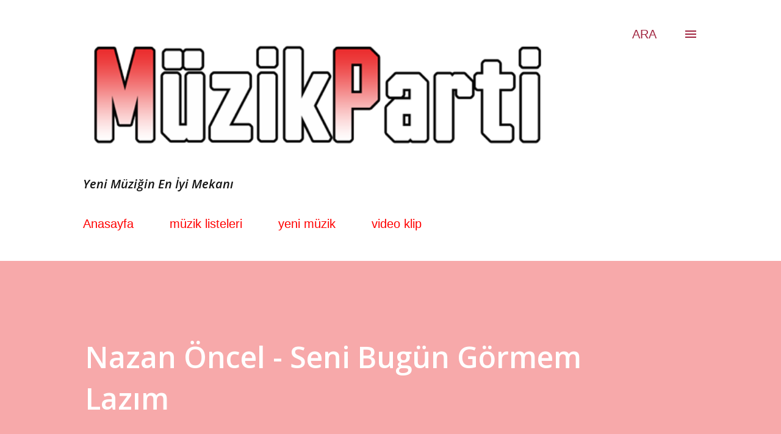

--- FILE ---
content_type: text/html; charset=UTF-8
request_url: https://www.blogger.com/video.g?token=AD6v5dyfmca7i-lsk8zK7Cw0KGMXrWXGENq3GsujUvbmYNS4d55kZkjJ9-STsv34eOXy0s7U9h7HgXhrSdcQSvcfD5LAJq3fZL_ydENaI88wNTRlWsX59zYUamEkeyWLzbIYF38rUi6i
body_size: 398
content:
<!DOCTYPE HTML PUBLIC "-//W3C//DTD HTML 4.01//EN" "http://www.w3.org/TR/html4/strict.dtd"><html dir="ltr"><head><style type="text/css">
        body,
        .main,
        #videocontainer,
        .thumbnail-holder,
        .play-button {
          background: black;
          height: 100vh;
          margin: 0;
          overflow: hidden;
          position: absolute;
          width: 100%;
        }

        #videocontainer.type-BLOGGER_UPLOADED .thumbnail-holder {
          background-size: contain;
        }

        .thumbnail-holder {
          background-repeat: no-repeat;
          background-position: center;
          z-index: 10;
        }

        .play-button {
          background: url('https://www.gstatic.com/images/icons/material/system/1x/play_arrow_white_48dp.png') rgba(0,0,0,0.1) no-repeat center;
          cursor: pointer;
          display: block;
          z-index: 20;
        }
      </style>
<script type="text/javascript">
        var VIDEO_CONFIG = {"thumbnail":"https://i9.ytimg.com/vi_blogger/6R39UipSMnk/1.jpg?sqp=CNevu8sGGPDEAfqGspsBBgjAAhC0AQ&rs=AMzJL3ntmmUc52mfO4FReBUkw5a72EuhYQ","iframe_id":"BLOGGER-video-e91dfd522a523279-15509","allow_resize":false,"streams":[{"play_url":"https://rr5---sn-vgqsrnsy.googlevideo.com/videoplayback?expire=1768900695&ei=19duaaO5GePpybgPtYyvkAw&ip=3.149.249.243&id=e91dfd522a523279&itag=18&source=blogger&xpc=Egho7Zf3LnoBAQ%3D%3D&cps=0&met=1768871895,&mh=1Y&mm=31&mn=sn-vgqsrnsy&ms=au&mv=u&mvi=5&pl=24&rms=au,au&susc=bl&eaua=J4u3jgVranU&mime=video/mp4&vprv=1&rqh=1&dur=189.196&lmt=1239039356501801&mt=1768871640&sparams=expire,ei,ip,id,itag,source,xpc,susc,eaua,mime,vprv,rqh,dur,lmt&sig=AJfQdSswRQIgArPO1Pi4wsQXXIkDta37vA4vnJ-vKhuR3Ieq6TKw33gCIQCu9s3NqQPmuEwwHfiSqktqPTeNE1Z2Ei2V1eSINa6rhQ%3D%3D&lsparams=cps,met,mh,mm,mn,ms,mv,mvi,pl,rms&lsig=APaTxxMwRQIgMxu_B5woPPnpGvOcVrQoPc9v97Dhd4RPjIoTMinQufMCIQDQFtb70AooppnTswtQ7D34B_zqjzyEjyJi-TFyat77hg%3D%3D","format_id":18}]}
      </script></head>
<body><div class="main"><div id="videocontainer" class="type-BLOGGER_UPLOADED"><div class="thumbnail-holder"></div>
<div class="play-button"></div></div></div>
<script type="text/javascript" src="https://www.blogger.com/static/v1/jsbin/3245339219-video_compiled.js"></script>
</body></html>

--- FILE ---
content_type: text/html; charset=UTF-8
request_url: http://www.muzikparti.com/b/stats?style=BLACK_TRANSPARENT&timeRange=ALL_TIME&token=APq4FmD8Lf3jdlfg6rqDPyI0VMgXDogNK8PfDgi2PdPREcY--Ci3mnGjHOJNkYctbGWo_JsvHfPJCzPjjltCCdGdkemXfODOMg
body_size: 259
content:
{"total":3890892,"sparklineOptions":{"backgroundColor":{"fillOpacity":0.1,"fill":"#000000"},"series":[{"areaOpacity":0.3,"color":"#202020"}]},"sparklineData":[[0,9],[1,20],[2,4],[3,4],[4,14],[5,8],[6,6],[7,17],[8,4],[9,11],[10,27],[11,12],[12,9],[13,24],[14,15],[15,15],[16,17],[17,10],[18,33],[19,22],[20,17],[21,24],[22,62],[23,22],[24,33],[25,99],[26,32],[27,53],[28,51],[29,1]],"nextTickMs":1200000}

--- FILE ---
content_type: text/html; charset=utf-8
request_url: https://www.google.com/recaptcha/api2/aframe
body_size: 225
content:
<!DOCTYPE HTML><html><head><meta http-equiv="content-type" content="text/html; charset=UTF-8"></head><body><script nonce="F75XcYCqkxf97cTj0FUvQA">/** Anti-fraud and anti-abuse applications only. See google.com/recaptcha */ try{var clients={'sodar':'https://pagead2.googlesyndication.com/pagead/sodar?'};window.addEventListener("message",function(a){try{if(a.source===window.parent){var b=JSON.parse(a.data);var c=clients[b['id']];if(c){var d=document.createElement('img');d.src=c+b['params']+'&rc='+(localStorage.getItem("rc::a")?sessionStorage.getItem("rc::b"):"");window.document.body.appendChild(d);sessionStorage.setItem("rc::e",parseInt(sessionStorage.getItem("rc::e")||0)+1);localStorage.setItem("rc::h",'1768871897496');}}}catch(b){}});window.parent.postMessage("_grecaptcha_ready", "*");}catch(b){}</script></body></html>